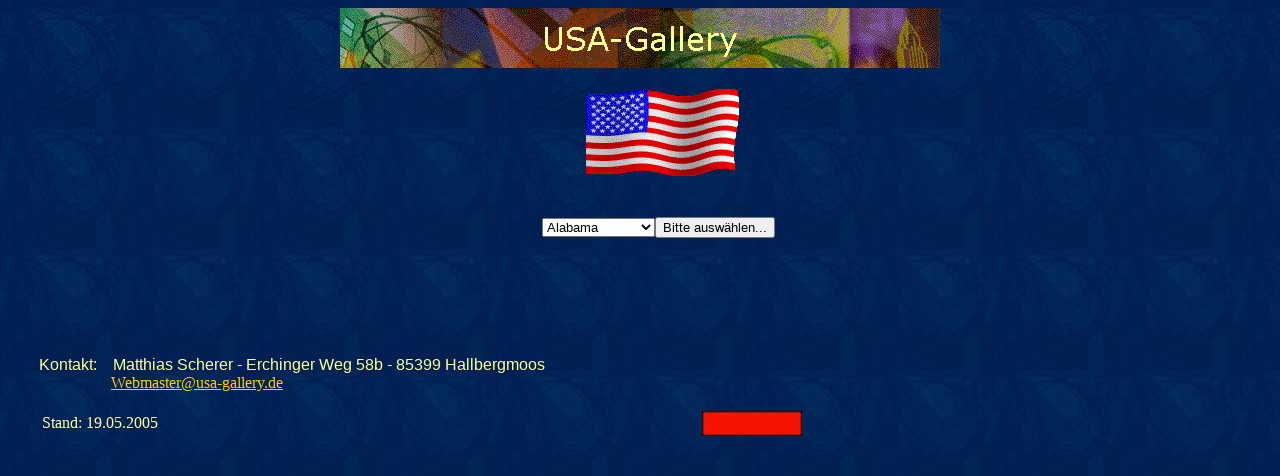

--- FILE ---
content_type: text/html
request_url: http://usa-gallery.de/main.htm
body_size: 2522
content:
<html>

<head>
<meta http-equiv="Content-Type" content="text/html; charset=iso-8859-1">
<title>USA-Gallery</title>
<meta name="GENERATOR" content="Microsoft FrontPage 3.0">
<script language="Javascript1.2"> 
<!--
var message = "Sorry - deaktiviert!";
if (document.layers){
document.captureEvents(Event.MOUSEDOWN);
}
function rechtsklick(taste){
  if (document.layers && taste.which != 1) {
    alert(message);
    return false;
  }
  if (document.all && event.button != 1) { 
    alert(message);
    return false;
  }
}
document.onmousedown = rechtsklick
//-->
</script>



<meta name="Microsoft Theme" content="downtown 111"><meta name="Microsoft Border" content="tl, default"></head>

<body leftmargin="0" background="_themes/downtown/wertilea.jpg" bgcolor="#3366CC" text="#FFFF99" link="#FFCC00" vlink="#99CCCC" alink="#66FF00"><!--msnavigation--><table border="0" cellpadding="0" cellspacing="0" width="100%"><tr><td><!--mstheme--><font face="garamond, times new roman, times">

<p align="center"><img src="_derived/main.htm_cmp_downtown110_bnr.gif" width="600" height="60" border="0" alt="USA-Gallery"></p>
<!--mstheme--></font></td></tr><!--msnavigation--></table><!--msnavigation--><table border="0" cellpadding="0" cellspacing="0" width="100%"><tr><td valign="top" width="1%"><!--mstheme--><font face="garamond, times new roman, times">
<!--mstheme--></font></td><td valign="top" width="24"></td><!--msnavigation--><td valign="top"><!--mstheme--><font face="garamond, times new roman, times">

<!--mstheme--></font><table border="0" width="100%">
  <tr>
    <td width="100%" align="center"><!--mstheme--><font face="garamond, times new roman, times"><p align="center"><br>
    <img src="images/US-FLAG1.GIF" alt="US-FLAG" WIDTH="161" HEIGHT="90"><!--mstheme--></font></td>
  </tr>
  <tr>
    <td width="100%"><!--mstheme--><font face="garamond, times new roman, times"><form>
      <div align="center"><center><p>&nbsp;</p>
      </center></div><div align="center"><center><p><select NAME="list" size="1">
        <option SELECTED VALUE="Alabama/alabama.htm">Alabama </option>
        <option VALUE="Alaska/alaska.htm">Alaska </option>
        <option VALUE="Arizona/arizona.htm">Arizona </option>
        <option VALUE="Arkansas/arkansas.htm">Arkansas </option>
        <option VALUE="Colorado/colorado.htm">Colorado </option>
        <option VALUE="Connecticut/connecticut.htm">Connecticut </option>
        <option VALUE="Delaware/delaware.htm">Delaware </option>
        <option VALUE="Florida/florida.htm">Florida </option>
        <option VALUE="Georgia/georgia.htm">Georgia </option>
        <option VALUE="Hawaii/hawaii.htm">Hawaii </option>
        <option VALUE="Idaho/idaho.htm">Idaho </option>
        <option VALUE="Illinois/illinois.htm">Illonois </option>
        <option VALUE="Indiana/indiana.htm">Indiana </option>
        <option VALUE="Iowa/iowa.htm">Iowa </option>
        <option VALUE="California/california.htm">Kalifornien </option>
        <option VALUE="Kansas/kansas.htm">Kansas </option>
        <option VALUE="Kentucky/kentucky.htm">Kentucky </option>
        <option VALUE="Louisiana/louisiana.htm">Lousiana </option>
        <option VALUE="Maine/maine.htm">Maine </option>
        <option VALUE="Maryland/maryland.htm">Maryland </option>
        <option VALUE="Massachusetts/massachusetts.htm">Massachusetts </option>
        <option VALUE="Michigan/michigan.htm">Michigan </option>
        <option VALUE="Minnesota/minnesota.htm">Minnesota </option>
        <option VALUE="Missouri/missouri.htm">Missouri </option>
        <option VALUE="Mississippi/mississippi.htm">Mississippi </option>
        <option VALUE="Montana/montana.htm">Montana </option>
        <option VALUE="Nebraska/nebraska.htm">Nebraska </option>
        <option VALUE="Nevada/nevada.htm">Nevada </option>
        <option VALUE="New_Hampshire/new_hampshire.htm">New Hampshire </option>
        <option VALUE="New_Jersey/new_jersey.htm">New Jersey </option>
        <option VALUE="New_Mexico/new_mexico.htm">New Mexico </option>
        <option VALUE="New_York/new_york.htm">New York </option>
        <option VALUE="North_Dakota/north_dakota.htm">North Dakota </option>
        <option VALUE="North_Carolina/north_carolina.htm">North Carolina </option>
        <option VALUE="Ohio/ohio.htm">Ohio </option>
        <option VALUE="Oklahoma/oklahoma.htm">Oklahoma </option>
        <option VALUE="Oregon/oregon.htm">Oregon </option>
        <option VALUE="Pennsylvania/pennsylvania.htm">Pennsylvania </option>
        <option VALUE="Rhode_Island/rhode_island.htm">Rhode Island </option>
        <option VALUE="South_Dakota/south_dakota.htm">South Dakota </option>
        <option VALUE="South_Carolina/south_carolina.htm">South Carolina </option>
        <option VALUE="Tennesse/tennessee.htm">Tennessee </option>
        <option VALUE="Texas/texas.htm">Texas </option>
        <option VALUE="Utah/utah.htm">Utah </option>
        <option VALUE="Vermont/vermont.htm">Vermont </option>
        <option VALUE="Virginia/virginia.htm">Virginia </option>
        <option VALUE="Washington/washington.htm">Washington </option>
        <option VALUE="West_Virginia/west_virginia.htm">West Virginia </option>
        <option VALUE="Wisconsin/wisconsin.htm">Wisconsin </option>
        <option VALUE="Wyoming/wyoming.htm">Wyoming </option>
      </select><input TYPE="button" VALUE="Bitte auswählen..." onClick="top.location.href=this.form.list.options[this.form.list.selectedIndex].value"></p>
      </center></div>
    </form>
    <p>&nbsp;</p>
    <p align="center">
    <applet code="CreditRoll.class" width="250" height="100">
      <param name="BGCOLOR" value="FFFFFF">
      <param name="TEXTCOLOR" value="0000FF">
      <param name="FADEZONE" value="30">
      <param name="TEXT1" value="USA - Gallery">
      <param name="TEXT2" value="brought to you">
      <param name="TEXT3" value="by">
      <param name="TEXT4" value="Matthias Scherer">
      <param name="TEXT5" value="Änderungen dieser Webseiten:">
      <param name="TEXT6" value="© 2000 by SOS-CHIP">
      <param name="TEXT7" value="1) Hawaii: erste Bilder">
      <param name="TEXT8" value=".">
      <param name="TEXT9" value=".">
      <param name="TEXT10" value=".">
      <param name="TEXT11" value=".">
      <param name="TEXT12" value=".">
      <param name="TEXT13" value=".">
      <param name="TEXT14" value=".">
      <param name="TEXT15" value=".">
      <param name="TEXT16" value=".">
      <param name="TEXT17" value=".">
      <param name="TEXT18" value=".">
      <param name="TEXT19" value=".">
      <param name="URL">
      <param name="REPEAT" value="yes">
      <param name="SPEED" value="60">
      <param name="VSPACE" value="3">
      <param name="FONTSIZE" value="18">
    </applet>
    </p>
    <p>&nbsp;</p>
    <p>&nbsp;</p>
    <p><font face="Arial">Kontakt:&nbsp;&nbsp;&nbsp; Matthias Scherer - Erchinger Weg 58b -
    85399 Hallbergmoos<br>
    </font>&nbsp;&nbsp; <font face="Arial">&nbsp;&nbsp;&nbsp;&nbsp;&nbsp;&nbsp;&nbsp;&nbsp;&nbsp;&nbsp;&nbsp;&nbsp;&nbsp;&nbsp;
    </font><a href="mailto:webmaster@usa-gallery.de">Webmaster@usa-gallery.de</a></p>
    <!--mstheme--></font><table border="0" width="100%">
      <tr>
        <td width="15%"><!--mstheme--><font face="garamond, times new roman, times">Stand: <!--webbot bot="Timestamp" s-type="EDITED" s-format="%d.%m.%Y" startspan -->19.05.2005<!--webbot bot="Timestamp" endspan i-checksum="12485" --><!--mstheme--></font></td>
        <td width="85%"><!--mstheme--><font face="garamond, times new roman, times"><p align="center"><a href="http://www.disclaimer.de/disclaimer.htm" target="_blank"><img src="images/disclaimer.gif" alt="Disclaimer - Haftungsausschluss" border="0" WIDTH="100" HEIGHT="25"></a><!--mstheme--></font></td>
      </tr>
    </table><!--mstheme--><font face="garamond, times new roman, times">
    <!--mstheme--></font></td>
  </tr>
</table><!--mstheme--><font face="garamond, times new roman, times">
&nbsp;<!--mstheme--></font><!--msnavigation--></td></tr><!--msnavigation--></table></body>
</html>
<!--webbot bot="HTMLMarkup" TAG="XBOT" StartSpan --></SCRIPT><!--webbot BOT="HTMLMarkup" endspan -->
